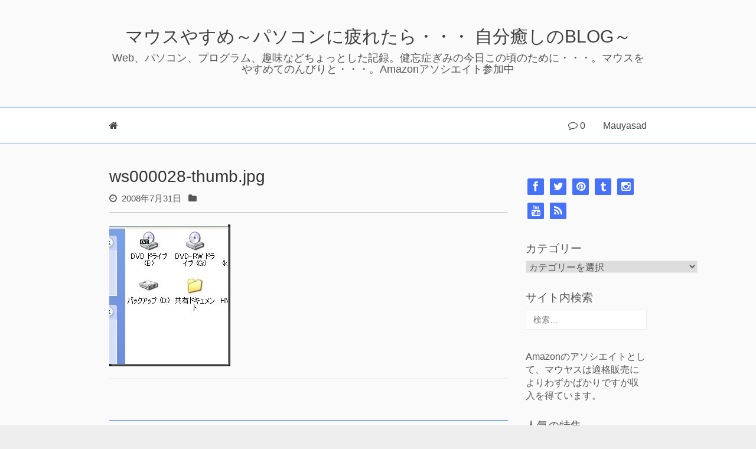

--- FILE ---
content_type: text/html; charset=UTF-8
request_url: https://mauyas.com/ws000028-thumbjpg
body_size: 13199
content:
<!DOCTYPE html>
<html lang="ja">
<head>
<meta http-equiv="Content-Type" content="text/html; charset=UTF-8" />
<meta name="viewport" content="width=device-width, minimum-scale=1.0, maximum-scale=1.0, initial-scale=1.0" />

<title>ws000028-thumb.jpg | マウスやすめ～パソコンに疲れたら・・・ 自分癒しのBLOG～</title>

<link rel="profile" href="http://gmpg.org/xfn/11" />
<link rel="pingback" href="https://mauyas.com/xmlrpc.php" />



  

<meta name='robots' content='max-image-preview:large' />
<link rel='dns-prefetch' href='//fonts.googleapis.com' />
<link rel="alternate" type="application/rss+xml" title="マウスやすめ～パソコンに疲れたら・・・ 自分癒しのBLOG～ &raquo; フィード" href="https://mauyas.com/feed" />
<link rel="alternate" type="application/rss+xml" title="マウスやすめ～パソコンに疲れたら・・・ 自分癒しのBLOG～ &raquo; コメントフィード" href="https://mauyas.com/comments/feed" />
<script type="text/javascript" id="wpp-js" src="https://mauyas.com/wp-content/plugins/wordpress-popular-posts/assets/js/wpp.min.js?ver=7.3.6" data-sampling="1" data-sampling-rate="100" data-api-url="https://mauyas.com/wp-json/wordpress-popular-posts" data-post-id="257" data-token="e70efbdbe6" data-lang="0" data-debug="0"></script>
<link rel="alternate" type="application/rss+xml" title="マウスやすめ～パソコンに疲れたら・・・ 自分癒しのBLOG～ &raquo; ws000028-thumb.jpg のコメントのフィード" href="https://mauyas.com/feed/?attachment_id=257" />
<link rel="alternate" title="oEmbed (JSON)" type="application/json+oembed" href="https://mauyas.com/wp-json/oembed/1.0/embed?url=https%3A%2F%2Fmauyas.com%2Fws000028-thumbjpg" />
<link rel="alternate" title="oEmbed (XML)" type="text/xml+oembed" href="https://mauyas.com/wp-json/oembed/1.0/embed?url=https%3A%2F%2Fmauyas.com%2Fws000028-thumbjpg&#038;format=xml" />
<style id='wp-img-auto-sizes-contain-inline-css' type='text/css'>
img:is([sizes=auto i],[sizes^="auto," i]){contain-intrinsic-size:3000px 1500px}
/*# sourceURL=wp-img-auto-sizes-contain-inline-css */
</style>
<style id='wp-emoji-styles-inline-css' type='text/css'>

	img.wp-smiley, img.emoji {
		display: inline !important;
		border: none !important;
		box-shadow: none !important;
		height: 1em !important;
		width: 1em !important;
		margin: 0 0.07em !important;
		vertical-align: -0.1em !important;
		background: none !important;
		padding: 0 !important;
	}
/*# sourceURL=wp-emoji-styles-inline-css */
</style>
<style id='wp-block-library-inline-css' type='text/css'>
:root{--wp-block-synced-color:#7a00df;--wp-block-synced-color--rgb:122,0,223;--wp-bound-block-color:var(--wp-block-synced-color);--wp-editor-canvas-background:#ddd;--wp-admin-theme-color:#007cba;--wp-admin-theme-color--rgb:0,124,186;--wp-admin-theme-color-darker-10:#006ba1;--wp-admin-theme-color-darker-10--rgb:0,107,160.5;--wp-admin-theme-color-darker-20:#005a87;--wp-admin-theme-color-darker-20--rgb:0,90,135;--wp-admin-border-width-focus:2px}@media (min-resolution:192dpi){:root{--wp-admin-border-width-focus:1.5px}}.wp-element-button{cursor:pointer}:root .has-very-light-gray-background-color{background-color:#eee}:root .has-very-dark-gray-background-color{background-color:#313131}:root .has-very-light-gray-color{color:#eee}:root .has-very-dark-gray-color{color:#313131}:root .has-vivid-green-cyan-to-vivid-cyan-blue-gradient-background{background:linear-gradient(135deg,#00d084,#0693e3)}:root .has-purple-crush-gradient-background{background:linear-gradient(135deg,#34e2e4,#4721fb 50%,#ab1dfe)}:root .has-hazy-dawn-gradient-background{background:linear-gradient(135deg,#faaca8,#dad0ec)}:root .has-subdued-olive-gradient-background{background:linear-gradient(135deg,#fafae1,#67a671)}:root .has-atomic-cream-gradient-background{background:linear-gradient(135deg,#fdd79a,#004a59)}:root .has-nightshade-gradient-background{background:linear-gradient(135deg,#330968,#31cdcf)}:root .has-midnight-gradient-background{background:linear-gradient(135deg,#020381,#2874fc)}:root{--wp--preset--font-size--normal:16px;--wp--preset--font-size--huge:42px}.has-regular-font-size{font-size:1em}.has-larger-font-size{font-size:2.625em}.has-normal-font-size{font-size:var(--wp--preset--font-size--normal)}.has-huge-font-size{font-size:var(--wp--preset--font-size--huge)}.has-text-align-center{text-align:center}.has-text-align-left{text-align:left}.has-text-align-right{text-align:right}.has-fit-text{white-space:nowrap!important}#end-resizable-editor-section{display:none}.aligncenter{clear:both}.items-justified-left{justify-content:flex-start}.items-justified-center{justify-content:center}.items-justified-right{justify-content:flex-end}.items-justified-space-between{justify-content:space-between}.screen-reader-text{border:0;clip-path:inset(50%);height:1px;margin:-1px;overflow:hidden;padding:0;position:absolute;width:1px;word-wrap:normal!important}.screen-reader-text:focus{background-color:#ddd;clip-path:none;color:#444;display:block;font-size:1em;height:auto;left:5px;line-height:normal;padding:15px 23px 14px;text-decoration:none;top:5px;width:auto;z-index:100000}html :where(.has-border-color){border-style:solid}html :where([style*=border-top-color]){border-top-style:solid}html :where([style*=border-right-color]){border-right-style:solid}html :where([style*=border-bottom-color]){border-bottom-style:solid}html :where([style*=border-left-color]){border-left-style:solid}html :where([style*=border-width]){border-style:solid}html :where([style*=border-top-width]){border-top-style:solid}html :where([style*=border-right-width]){border-right-style:solid}html :where([style*=border-bottom-width]){border-bottom-style:solid}html :where([style*=border-left-width]){border-left-style:solid}html :where(img[class*=wp-image-]){height:auto;max-width:100%}:where(figure){margin:0 0 1em}html :where(.is-position-sticky){--wp-admin--admin-bar--position-offset:var(--wp-admin--admin-bar--height,0px)}@media screen and (max-width:600px){html :where(.is-position-sticky){--wp-admin--admin-bar--position-offset:0px}}

/*# sourceURL=wp-block-library-inline-css */
</style><style id='global-styles-inline-css' type='text/css'>
:root{--wp--preset--aspect-ratio--square: 1;--wp--preset--aspect-ratio--4-3: 4/3;--wp--preset--aspect-ratio--3-4: 3/4;--wp--preset--aspect-ratio--3-2: 3/2;--wp--preset--aspect-ratio--2-3: 2/3;--wp--preset--aspect-ratio--16-9: 16/9;--wp--preset--aspect-ratio--9-16: 9/16;--wp--preset--color--black: #000000;--wp--preset--color--cyan-bluish-gray: #abb8c3;--wp--preset--color--white: #ffffff;--wp--preset--color--pale-pink: #f78da7;--wp--preset--color--vivid-red: #cf2e2e;--wp--preset--color--luminous-vivid-orange: #ff6900;--wp--preset--color--luminous-vivid-amber: #fcb900;--wp--preset--color--light-green-cyan: #7bdcb5;--wp--preset--color--vivid-green-cyan: #00d084;--wp--preset--color--pale-cyan-blue: #8ed1fc;--wp--preset--color--vivid-cyan-blue: #0693e3;--wp--preset--color--vivid-purple: #9b51e0;--wp--preset--gradient--vivid-cyan-blue-to-vivid-purple: linear-gradient(135deg,rgb(6,147,227) 0%,rgb(155,81,224) 100%);--wp--preset--gradient--light-green-cyan-to-vivid-green-cyan: linear-gradient(135deg,rgb(122,220,180) 0%,rgb(0,208,130) 100%);--wp--preset--gradient--luminous-vivid-amber-to-luminous-vivid-orange: linear-gradient(135deg,rgb(252,185,0) 0%,rgb(255,105,0) 100%);--wp--preset--gradient--luminous-vivid-orange-to-vivid-red: linear-gradient(135deg,rgb(255,105,0) 0%,rgb(207,46,46) 100%);--wp--preset--gradient--very-light-gray-to-cyan-bluish-gray: linear-gradient(135deg,rgb(238,238,238) 0%,rgb(169,184,195) 100%);--wp--preset--gradient--cool-to-warm-spectrum: linear-gradient(135deg,rgb(74,234,220) 0%,rgb(151,120,209) 20%,rgb(207,42,186) 40%,rgb(238,44,130) 60%,rgb(251,105,98) 80%,rgb(254,248,76) 100%);--wp--preset--gradient--blush-light-purple: linear-gradient(135deg,rgb(255,206,236) 0%,rgb(152,150,240) 100%);--wp--preset--gradient--blush-bordeaux: linear-gradient(135deg,rgb(254,205,165) 0%,rgb(254,45,45) 50%,rgb(107,0,62) 100%);--wp--preset--gradient--luminous-dusk: linear-gradient(135deg,rgb(255,203,112) 0%,rgb(199,81,192) 50%,rgb(65,88,208) 100%);--wp--preset--gradient--pale-ocean: linear-gradient(135deg,rgb(255,245,203) 0%,rgb(182,227,212) 50%,rgb(51,167,181) 100%);--wp--preset--gradient--electric-grass: linear-gradient(135deg,rgb(202,248,128) 0%,rgb(113,206,126) 100%);--wp--preset--gradient--midnight: linear-gradient(135deg,rgb(2,3,129) 0%,rgb(40,116,252) 100%);--wp--preset--font-size--small: 13px;--wp--preset--font-size--medium: 20px;--wp--preset--font-size--large: 36px;--wp--preset--font-size--x-large: 42px;--wp--preset--spacing--20: 0.44rem;--wp--preset--spacing--30: 0.67rem;--wp--preset--spacing--40: 1rem;--wp--preset--spacing--50: 1.5rem;--wp--preset--spacing--60: 2.25rem;--wp--preset--spacing--70: 3.38rem;--wp--preset--spacing--80: 5.06rem;--wp--preset--shadow--natural: 6px 6px 9px rgba(0, 0, 0, 0.2);--wp--preset--shadow--deep: 12px 12px 50px rgba(0, 0, 0, 0.4);--wp--preset--shadow--sharp: 6px 6px 0px rgba(0, 0, 0, 0.2);--wp--preset--shadow--outlined: 6px 6px 0px -3px rgb(255, 255, 255), 6px 6px rgb(0, 0, 0);--wp--preset--shadow--crisp: 6px 6px 0px rgb(0, 0, 0);}:where(.is-layout-flex){gap: 0.5em;}:where(.is-layout-grid){gap: 0.5em;}body .is-layout-flex{display: flex;}.is-layout-flex{flex-wrap: wrap;align-items: center;}.is-layout-flex > :is(*, div){margin: 0;}body .is-layout-grid{display: grid;}.is-layout-grid > :is(*, div){margin: 0;}:where(.wp-block-columns.is-layout-flex){gap: 2em;}:where(.wp-block-columns.is-layout-grid){gap: 2em;}:where(.wp-block-post-template.is-layout-flex){gap: 1.25em;}:where(.wp-block-post-template.is-layout-grid){gap: 1.25em;}.has-black-color{color: var(--wp--preset--color--black) !important;}.has-cyan-bluish-gray-color{color: var(--wp--preset--color--cyan-bluish-gray) !important;}.has-white-color{color: var(--wp--preset--color--white) !important;}.has-pale-pink-color{color: var(--wp--preset--color--pale-pink) !important;}.has-vivid-red-color{color: var(--wp--preset--color--vivid-red) !important;}.has-luminous-vivid-orange-color{color: var(--wp--preset--color--luminous-vivid-orange) !important;}.has-luminous-vivid-amber-color{color: var(--wp--preset--color--luminous-vivid-amber) !important;}.has-light-green-cyan-color{color: var(--wp--preset--color--light-green-cyan) !important;}.has-vivid-green-cyan-color{color: var(--wp--preset--color--vivid-green-cyan) !important;}.has-pale-cyan-blue-color{color: var(--wp--preset--color--pale-cyan-blue) !important;}.has-vivid-cyan-blue-color{color: var(--wp--preset--color--vivid-cyan-blue) !important;}.has-vivid-purple-color{color: var(--wp--preset--color--vivid-purple) !important;}.has-black-background-color{background-color: var(--wp--preset--color--black) !important;}.has-cyan-bluish-gray-background-color{background-color: var(--wp--preset--color--cyan-bluish-gray) !important;}.has-white-background-color{background-color: var(--wp--preset--color--white) !important;}.has-pale-pink-background-color{background-color: var(--wp--preset--color--pale-pink) !important;}.has-vivid-red-background-color{background-color: var(--wp--preset--color--vivid-red) !important;}.has-luminous-vivid-orange-background-color{background-color: var(--wp--preset--color--luminous-vivid-orange) !important;}.has-luminous-vivid-amber-background-color{background-color: var(--wp--preset--color--luminous-vivid-amber) !important;}.has-light-green-cyan-background-color{background-color: var(--wp--preset--color--light-green-cyan) !important;}.has-vivid-green-cyan-background-color{background-color: var(--wp--preset--color--vivid-green-cyan) !important;}.has-pale-cyan-blue-background-color{background-color: var(--wp--preset--color--pale-cyan-blue) !important;}.has-vivid-cyan-blue-background-color{background-color: var(--wp--preset--color--vivid-cyan-blue) !important;}.has-vivid-purple-background-color{background-color: var(--wp--preset--color--vivid-purple) !important;}.has-black-border-color{border-color: var(--wp--preset--color--black) !important;}.has-cyan-bluish-gray-border-color{border-color: var(--wp--preset--color--cyan-bluish-gray) !important;}.has-white-border-color{border-color: var(--wp--preset--color--white) !important;}.has-pale-pink-border-color{border-color: var(--wp--preset--color--pale-pink) !important;}.has-vivid-red-border-color{border-color: var(--wp--preset--color--vivid-red) !important;}.has-luminous-vivid-orange-border-color{border-color: var(--wp--preset--color--luminous-vivid-orange) !important;}.has-luminous-vivid-amber-border-color{border-color: var(--wp--preset--color--luminous-vivid-amber) !important;}.has-light-green-cyan-border-color{border-color: var(--wp--preset--color--light-green-cyan) !important;}.has-vivid-green-cyan-border-color{border-color: var(--wp--preset--color--vivid-green-cyan) !important;}.has-pale-cyan-blue-border-color{border-color: var(--wp--preset--color--pale-cyan-blue) !important;}.has-vivid-cyan-blue-border-color{border-color: var(--wp--preset--color--vivid-cyan-blue) !important;}.has-vivid-purple-border-color{border-color: var(--wp--preset--color--vivid-purple) !important;}.has-vivid-cyan-blue-to-vivid-purple-gradient-background{background: var(--wp--preset--gradient--vivid-cyan-blue-to-vivid-purple) !important;}.has-light-green-cyan-to-vivid-green-cyan-gradient-background{background: var(--wp--preset--gradient--light-green-cyan-to-vivid-green-cyan) !important;}.has-luminous-vivid-amber-to-luminous-vivid-orange-gradient-background{background: var(--wp--preset--gradient--luminous-vivid-amber-to-luminous-vivid-orange) !important;}.has-luminous-vivid-orange-to-vivid-red-gradient-background{background: var(--wp--preset--gradient--luminous-vivid-orange-to-vivid-red) !important;}.has-very-light-gray-to-cyan-bluish-gray-gradient-background{background: var(--wp--preset--gradient--very-light-gray-to-cyan-bluish-gray) !important;}.has-cool-to-warm-spectrum-gradient-background{background: var(--wp--preset--gradient--cool-to-warm-spectrum) !important;}.has-blush-light-purple-gradient-background{background: var(--wp--preset--gradient--blush-light-purple) !important;}.has-blush-bordeaux-gradient-background{background: var(--wp--preset--gradient--blush-bordeaux) !important;}.has-luminous-dusk-gradient-background{background: var(--wp--preset--gradient--luminous-dusk) !important;}.has-pale-ocean-gradient-background{background: var(--wp--preset--gradient--pale-ocean) !important;}.has-electric-grass-gradient-background{background: var(--wp--preset--gradient--electric-grass) !important;}.has-midnight-gradient-background{background: var(--wp--preset--gradient--midnight) !important;}.has-small-font-size{font-size: var(--wp--preset--font-size--small) !important;}.has-medium-font-size{font-size: var(--wp--preset--font-size--medium) !important;}.has-large-font-size{font-size: var(--wp--preset--font-size--large) !important;}.has-x-large-font-size{font-size: var(--wp--preset--font-size--x-large) !important;}
/*# sourceURL=global-styles-inline-css */
</style>

<style id='classic-theme-styles-inline-css' type='text/css'>
/*! This file is auto-generated */
.wp-block-button__link{color:#fff;background-color:#32373c;border-radius:9999px;box-shadow:none;text-decoration:none;padding:calc(.667em + 2px) calc(1.333em + 2px);font-size:1.125em}.wp-block-file__button{background:#32373c;color:#fff;text-decoration:none}
/*# sourceURL=/wp-includes/css/classic-themes.min.css */
</style>
<link rel='stylesheet' id='wordpress-popular-posts-css-css' href='https://mauyas.com/wp-content/plugins/wordpress-popular-posts/assets/css/wpp.css?ver=7.3.6' type='text/css' media='all' />
<link rel='stylesheet' id='g-fonts-css' href='//fonts.googleapis.com/css?family=Roboto%3A400%2C300%7CPT%2BSerif%3A400%2C400italic&#038;subset=latin%2Clatin-ext' type='text/css' media='all' />
<link rel='stylesheet' id='bootstrap-css' href='https://mauyas.com/wp-content/themes/blog01/framework/css/bootstrap.min.css?ver=0.1' type='text/css' media='screen' />
<link rel='stylesheet' id='blog-css' href='https://mauyas.com/wp-content/themes/blog01/framework/css/blog.css?ver=0.1' type='text/css' media='screen' />
<link rel='stylesheet' id='font_awesome_css-css' href='https://mauyas.com/wp-content/themes/blog01/framework/css/font-awesome.min.css?ver=0.1' type='text/css' media='screen' />
<script type="text/javascript" src="https://mauyas.com/wp-includes/js/jquery/jquery.min.js?ver=3.7.1" id="jquery-core-js"></script>
<script type="text/javascript" src="https://mauyas.com/wp-includes/js/jquery/jquery-migrate.min.js?ver=3.4.1" id="jquery-migrate-js"></script>
<script type="text/javascript" src="https://mauyas.com/wp-content/themes/blog01/framework/js/montblanc.js?ver=6.9" id="montblanc_js-js"></script>
<script type="text/javascript" src="https://mauyas.com/wp-content/themes/blog01/framework/js/bootstrap.min.js?ver=6.9" id="bootstrap-js-js"></script>
<link rel="https://api.w.org/" href="https://mauyas.com/wp-json/" /><link rel="alternate" title="JSON" type="application/json" href="https://mauyas.com/wp-json/wp/v2/media/257" /><link rel="EditURI" type="application/rsd+xml" title="RSD" href="https://mauyas.com/xmlrpc.php?rsd" />
<meta name="generator" content="WordPress 6.9" />
<link rel="canonical" href="https://mauyas.com/ws000028-thumbjpg" />
<link rel='shortlink' href='https://mauyas.com/?p=257' />
            <style id="wpp-loading-animation-styles">@-webkit-keyframes bgslide{from{background-position-x:0}to{background-position-x:-200%}}@keyframes bgslide{from{background-position-x:0}to{background-position-x:-200%}}.wpp-widget-block-placeholder,.wpp-shortcode-placeholder{margin:0 auto;width:60px;height:3px;background:#dd3737;background:linear-gradient(90deg,#dd3737 0%,#571313 10%,#dd3737 100%);background-size:200% auto;border-radius:3px;-webkit-animation:bgslide 1s infinite linear;animation:bgslide 1s infinite linear}</style>
                <!--Customizer CSS--> 
    <style type="text/css">
                        .transparency::before{
        background-color: transparent !important;
        }
        .site-title a{
        color: #3d3d3d !important;
        }
        a, a:visited {
        color: #4671fb;
        }
        a:hover, a:active {
        border-color: #4671fb;
        }
        .bypostauthor .media-heading{
        background-color: #4671fb;
        }
        .form-control:focus {
        border-color: #4671fb;
        }
        .btn-primary:hover, .btn-primary:focus, .btn-primary:active, .btn-primary.active, .open .dropdown-toggle.btn-primary {
        background-color: #4671fb;
        border-color: #4671fb;
        }
        .btn-primary{
        background-color: #4671fb;
        border-color: #4671fb;
        }
        .search-field:focus {
        border-color: #4671fb;
        }
        .format-chat .post-content p:nth-child(odd) {
        border-left-color: #4671fb;
        }
        </style>
    
        
      <!--/Customizer CSS-->
      <style type="text/css">.recentcomments a{display:inline !important;padding:0 !important;margin:0 !important;}</style><link rel="icon" href="https://mauyas.com/wp-content/uploads/2014/09/cropped-title2-32x32.png" sizes="32x32" />
<link rel="icon" href="https://mauyas.com/wp-content/uploads/2014/09/cropped-title2-192x192.png" sizes="192x192" />
<link rel="apple-touch-icon" href="https://mauyas.com/wp-content/uploads/2014/09/cropped-title2-180x180.png" />
<meta name="msapplication-TileImage" content="https://mauyas.com/wp-content/uploads/2014/09/cropped-title2-270x270.png" />

<script>
  (function(i,s,o,g,r,a,m){i['GoogleAnalyticsObject']=r;i[r]=i[r]||function(){
  (i[r].q=i[r].q||[]).push(arguments)},i[r].l=1*new Date();a=s.createElement(o),
  m=s.getElementsByTagName(o)[0];a.async=1;a.src=g;m.parentNode.insertBefore(a,m)
  })(window,document,'script','//www.google-analytics.com/analytics.js','ga');

  ga('create', 'UA-372027-6', 'auto');
  ga('send', 'pageview');

</script>

</head>

<body class="attachment wp-singular attachment-template-default single single-attachment postid-257 attachmentid-257 attachment-jpeg wp-theme-blog01">
  <div class="wrap">

      <div class="row">
        <div class="col-sm-12">
          <header class="header-content transparency">
            
<!--                        <div class="header-background-box" style="background-image: url('https://mauyas.com/wp-content/themes/blog01/framework/img/montblanc.png');"></div>
            -->
            <div class="container">
              <div class="row">
                <div class="col-sm-12">
                                      <h1 class="site-title"><a class="#site-title" href="https://mauyas.com">マウスやすめ～パソコンに疲れたら・・・ 自分癒しのBLOG～</a></h1>
                    <h4 class="blog-description">Web、パソコン、プログラム、趣味などちょっとした記録。健忘症ぎみの今日この頃のために・・・。マウスをやすめてのんびりと・・・。Amazonアソシエイト参加中</h4>
                  
<!--					<h3 style="display: inline-block; text-align: left;">
						<i class="fa fa-phone"></i> 011-231-7033 <font size="2">PIVOT</font><br /><i class="fa fa-phone"></i> 011-688-8864 <font size="2">マルヤマクラス</font><br /><i class="fa fa-phone"></i> 0166-56-0711 <font size="2">旭川フィール</font>
					</h3>-->
<!-- Social Links Section -->
<!--<div class="social_icon">
	<ul class="clearfix">
		<li class="pinterest-icon"><a target="_blank" href="http://s-bbd.com/"><span class="fa fa-shopping-cart" title="Net Shop (matiere naturelle)"></span></a></li>
		<li class="fb-icon"><a target="_blank" href="https://www.facebook.com/matierenaturelle"><span class="fa fa-facebook" title="Facebook"></span></a></li>
		<li class="tw-icon"><a target="_blank" href="https://twitter.com/matieretubuyak"><span class="fa fa-twitter" title="Twitter"></span></a></li>
		<li class="youtube-icon"><a target="_blank" href="https://instagram.com/matierenaturelle/"><span class="fa fa-instagram" title="instagram"></span></a></li>
		<li class="rss-icon"><a target="_blank" href="https://mauyas.com/feed"><span class="fa fa-rss" title="matiere naturelle plus の SHOP BLOG RSS"></span></a></li>
		<li class="gplus-icon">
							<a href="https://goo.gl/maps/khchi" target="_blank">
							<span class="fa fa fa-map-marker" title="GoogleMaps"></span></a>
		</li>
	</ul>
</div>-->
<!-- Social Links Section -->
							
							
                </div>
              </div>
            </div>

          </header>
        </div>
      </div>

      <!-- <div class="header">
        <div class="header-table">
                <div class='site-logo'>
          <h1 class="site-title"><a class="#site-title" href="https://mauyas.com">マウスやすめ～パソコンに疲れたら・・・ 自分癒しのBLOG～</a></h1>
          <h4 class="site-description">- Web、パソコン、プログラム、趣味などちょっとした記録。健忘症ぎみの今日この頃のために・・・。マウスをやすめてのんびりと・・・。Amazonアソシエイト参加中 -</h4>
        </div>
                  </div>
      </div> -->


  <nav class="navbar navbar-default" role="navigation">
    <div class="container">
            <div id="bs-example-navbar-collapse-2" class="collapse navbar-collapse">
        <ul id="menu-menu-1" class="nav navbar-nav">
         <li class="menu-item menu-item-type-post_type menu-item-object-page">
          <a href="https://mauyas.com"><i class="fa fa-home"></i></a>
        </li>
                      </ul>
      <ul id="menu-menu-1" class="nav navbar-nav pull-right">
        <li class="menu-item menu-item-type-post_type menu-item-object-page"><a href="#com_container" data-placement="bottom" rel="tooltip" title="Show Comments"><i class="fa fa-comment-o"></i> 0</a></li>        <li class="menu-item menu-item-type-post_type menu-item-object-page"><a href="https://mauyas.com/archives/author/mauyasad" data-placement="bottom" rel="tooltip" title="Author's profile">Mauyasad</a></li>      </ul>
    </div>
  </div>
</nav>
<nav class="navbar navbar-default mobile-menu" role="navigation">
  <div class="container">
    <!-- Brand and toggle get grouped for better mobile display -->
    <div class="mobile-search">
      <form role="search" method="get" class="search-form" action="https://mauyas.com/">
				<label>
					<span class="screen-reader-text">検索:</span>
					<input type="search" class="search-field" placeholder="検索&hellip;" value="" name="s" />
				</label>
				<input type="submit" class="search-submit" value="検索" />
			</form>    </div>
    <div class="mobile-toggle navbar-header">
      <button type="button" class="navbar-toggle" data-toggle="collapse" data-target="#bs-example-navbar-collapse-2">
        <span class="sr-only">Toggle navigation</span>
        <span class="icon-bar"></span>
        <span class="icon-bar"></span>
        <span class="icon-bar"></span>
      </button>
    </div>
  </div>
</nav>
<div class="container">

	<div class="row">

		<main class="col-md-9 col-sm-8 blog-main" style="float:left">

				<article class="post-257 attachment type-attachment status-inherit hentry">
		<header>
			<h2 class="blog-post-title"><a href="https://mauyas.com/ws000028-thumbjpg">ws000028-thumb.jpg</a></h2>
			<p class="post-meta">
			<i class="fa fa-clock-o">&nbsp;</i>&nbsp;<a href="https://mauyas.com/archives/date/2008/07/31" title="ws000028-thumb.jpg">2008年7月31日</a>&nbsp;&nbsp;
			<i class="fa fa-folder">&nbsp;</i>&nbsp;&nbsp;
					</p>

			<!---->
	</header>
	<div class="post-content">
		<p class="attachment"><a href='https://mauyas.com/wp-content/uploads/2008/07/ws000028-thumb1.jpg'><img decoding="async" width="205" height="240" src="https://mauyas.com/wp-content/uploads/2008/07/ws000028-thumb1.jpg" class="attachment-medium size-medium" alt="" /></a></p>
			<hr />
<!-- amazon -->
<!-- amazon -->


	










	</div>
	<!--<p class="post-tags"></p>-->
	</article>

			<div id="com_container" class="comment-container">
				

        	<div id="respond" class="comment-respond">
		<h3 id="reply-title" class="comment-reply-title">コメントを残す <small><a rel="nofollow" id="cancel-comment-reply-link" href="/ws000028-thumbjpg#respond" style="display:none;">コメントをキャンセル</a></small></h3><form action="https://mauyas.com/wp-comments-post.php" method="post" id="commentform" class="comment-form"><div class="form-group"><textarea name="comment" id="comment" class="form-control" rows="5" placeholder="Comment" required></textarea></div><div class="row"><div class="col-sm-4"><div class="form-group"><input type="text" class="form-control" name="author" id="author" value="" size="22" placeholder="Name"></div></div>
<div class="col-sm-4"><div class="form-group"><input type="email" class="form-control" name="email" id="email" value="" size="22" placeholder="Email (will not be published)"></div></div>
<div class="col-sm-4"><div class="form-group"><input type="url" class="form-control" name="url" id="url" value="" size="22" placeholder="Website"></div></div></div>
<p class="comment-form-cookies-consent"><input id="wp-comment-cookies-consent" name="wp-comment-cookies-consent" type="checkbox" value="yes" /> <label for="wp-comment-cookies-consent">次回のコメントで使用するためブラウザーに自分の名前、メールアドレス、サイトを保存する。</label></p>
<p class="form-submit"><input name="submit" type="submit" id="submit" class="submit" value="Submit Comment" /> <input type='hidden' name='comment_post_ID' value='257' id='comment_post_ID' />
<input type='hidden' name='comment_parent' id='comment_parent' value='0' />
</p><p style="display: none;"><input type="hidden" id="akismet_comment_nonce" name="akismet_comment_nonce" value="6eb026d46b" /></p><p style="display: none !important;" class="akismet-fields-container" data-prefix="ak_"><label>&#916;<textarea name="ak_hp_textarea" cols="45" rows="8" maxlength="100"></textarea></label><input type="hidden" id="ak_js_1" name="ak_js" value="121"/><script>document.getElementById( "ak_js_1" ).setAttribute( "value", ( new Date() ).getTime() );</script></p></form>	</div><!-- #respond -->
	    <input type='hidden' name='comment_post_ID' value='257' id='comment_post_ID' />
<input type='hidden' name='comment_parent' id='comment_parent' value='0' />
  			</div>

		</main> <!-- blog-main -->

		<aside class="col-md-3 col-sm-4 col-xs-12 sidebar" style="float:right">
				<aside id="custom_html-2" class="widget_text widget widget_custom_html"><div class="textwidget custom-html-widget"><div class="social_icon">
<ul class="clearfix">

<li class="fb-icon">
<a target="_blank" href="https://www.facebook.com/k.cat99"><span class="fa fa-facebook" title="Facebook"></span></a>
</li>

<li class="tw-icon">
<a target="_blank" href="https://twitter.com/cat99"><span class="fa fa-twitter" title="Twitter"></span></a>
</li>

<!--<li class="gplus-icon">
<a target="_blank" href="<?php if(osare_lite_get_option($osare_lite_shortname.'_gplus_link')){ echo esc_url(osare_lite_get_option($osare_lite_shortname.'_gplus_link','osare-lite')); } else { echo '#';} ?>"><span class="fa fa-google-plus" title="Google Plus"></span></a>
</li>-->

<li class="pinterest-icon">
<a target="_blank" href="//www.pinterest.com/cat99jp/"><span class="fa fa-pinterest" title="Pinterest"></span></a>
</li>

<li class="tumblr-icon">
<a target="_blank" href="//k-cat99.tumblr.com/"><span class="fa fa-tumblr" title="tumblr"></span></a>
</li>

<li class="rss-icon">
<a target="_blank"  href="https://www.instagram.com/kaicat99/"><span class="fa fa-instagram" title="instagram"></span></a>
</li>

<!--<li class="foursquare-icon">
<a target="_blank" href="<?php if(osare_lite_get_option($osare_lite_shortname.'_foursquare_link')){ echo esc_url(osare_lite_get_option($osare_lite_shortname.'_foursquare_link','osare-lite')); } else { echo '#';} ?>"><span class="fa fa-foursquare" title="Foursquare"></i></span></a>
</li>-->

<li class="youtube-icon">
<a target="_blank" href="https://www.youtube.com/user/green99cat99"><span class="fa fa-youtube" title="Youtube"></span>
</a>
</li>

<li class="rss-icon">
<a target="_blank" href="//mauyas.com/feed"><span class="fa fa-rss" title="マウスやすめ RSS"></span></a>
</li>

</ul>
</div>
<!-- Social Links Section --></div></aside><aside id="categories-2" class="widget widget_categories"><h1 class="widget-title">カテゴリー</h1><form action="https://mauyas.com" method="get"><label class="screen-reader-text" for="cat">カテゴリー</label><select  name='cat' id='cat' class='postform'>
	<option value='-1'>カテゴリーを選択</option>
	<option class="level-0" value="2">iPhone &amp; iPad &amp; Mac&nbsp;&nbsp;(11)</option>
	<option class="level-0" value="4">Web制作関連&nbsp;&nbsp;(109)</option>
	<option class="level-1" value="23">&nbsp;&nbsp;&nbsp;css&nbsp;&nbsp;(1)</option>
	<option class="level-1" value="24">&nbsp;&nbsp;&nbsp;FireFox&nbsp;&nbsp;(4)</option>
	<option class="level-1" value="26">&nbsp;&nbsp;&nbsp;jQuery&nbsp;&nbsp;(1)</option>
	<option class="level-1" value="29">&nbsp;&nbsp;&nbsp;PHP&nbsp;&nbsp;(1)</option>
	<option class="level-1" value="30">&nbsp;&nbsp;&nbsp;Seesaa&nbsp;&nbsp;(16)</option>
	<option class="level-1" value="31">&nbsp;&nbsp;&nbsp;SEO&nbsp;&nbsp;(15)</option>
	<option class="level-1" value="6">&nbsp;&nbsp;&nbsp;wordpress&nbsp;&nbsp;(49)</option>
	<option class="level-2" value="15">&nbsp;&nbsp;&nbsp;&nbsp;&nbsp;&nbsp;プラグイン&nbsp;&nbsp;(35)</option>
	<option class="level-1" value="19">&nbsp;&nbsp;&nbsp;制作ツール&nbsp;&nbsp;(5)</option>
	<option class="level-1" value="21">&nbsp;&nbsp;&nbsp;環境&nbsp;&nbsp;(9)</option>
	<option class="level-0" value="5">Web関連&nbsp;&nbsp;(52)</option>
	<option class="level-1" value="34">&nbsp;&nbsp;&nbsp;Webアプリケーション&nbsp;&nbsp;(4)</option>
	<option class="level-1" value="35">&nbsp;&nbsp;&nbsp;Webサイト&nbsp;&nbsp;(12)</option>
	<option class="level-1" value="36">&nbsp;&nbsp;&nbsp;Web広告・企画&nbsp;&nbsp;(9)</option>
	<option class="level-1" value="9">&nbsp;&nbsp;&nbsp;クラウド&nbsp;&nbsp;(1)</option>
	<option class="level-1" value="10">&nbsp;&nbsp;&nbsp;サービス&nbsp;&nbsp;(3)</option>
	<option class="level-1" value="11">&nbsp;&nbsp;&nbsp;ツール&nbsp;&nbsp;(9)</option>
	<option class="level-0" value="12">デザイン関連&nbsp;&nbsp;(14)</option>
	<option class="level-1" value="38">&nbsp;&nbsp;&nbsp;イラスト&nbsp;&nbsp;(8)</option>
	<option class="level-0" value="13">パソコン関連&nbsp;&nbsp;(222)</option>
	<option class="level-1" value="27">&nbsp;&nbsp;&nbsp;Linux&nbsp;&nbsp;(10)</option>
	<option class="level-1" value="37">&nbsp;&nbsp;&nbsp;Windows&nbsp;&nbsp;(52)</option>
	<option class="level-1" value="40">&nbsp;&nbsp;&nbsp;ソフトウェア&nbsp;&nbsp;(54)</option>
	<option class="level-2" value="49">&nbsp;&nbsp;&nbsp;&nbsp;&nbsp;&nbsp;GIMP&nbsp;&nbsp;(26)</option>
	<option class="level-1" value="44">&nbsp;&nbsp;&nbsp;パソコン&nbsp;&nbsp;(15)</option>
	<option class="level-1" value="45">&nbsp;&nbsp;&nbsp;パソコントラブル&nbsp;&nbsp;(68)</option>
	<option class="level-1" value="46">&nbsp;&nbsp;&nbsp;パソコン設定&nbsp;&nbsp;(10)</option>
	<option class="level-1" value="18">&nbsp;&nbsp;&nbsp;便利＆スグレモノパーツ&nbsp;&nbsp;(9)</option>
	<option class="level-0" value="14">ブログロール&nbsp;&nbsp;(14)</option>
	<option class="level-0" value="16">マウスやすめ日記&nbsp;&nbsp;(350)</option>
	<option class="level-1" value="41">&nbsp;&nbsp;&nbsp;ドローン&nbsp;&nbsp;(4)</option>
	<option class="level-1" value="42">&nbsp;&nbsp;&nbsp;バイク&nbsp;&nbsp;(3)</option>
	<option class="level-1" value="47">&nbsp;&nbsp;&nbsp;ペット&nbsp;&nbsp;(53)</option>
	<option class="level-2" value="48">&nbsp;&nbsp;&nbsp;&nbsp;&nbsp;&nbsp;マイクロバブル&nbsp;&nbsp;(6)</option>
	<option class="level-1" value="22">&nbsp;&nbsp;&nbsp;車&nbsp;&nbsp;(93)</option>
	<option class="level-0" value="7">やってみました！&nbsp;&nbsp;(41)</option>
	<option class="level-0" value="17">今日のサカサつらら　－氷柱ー&nbsp;&nbsp;(155)</option>
	<option class="level-0" value="20">未分類&nbsp;&nbsp;(2)</option>
</select>
</form><script type="text/javascript">
/* <![CDATA[ */

( ( dropdownId ) => {
	const dropdown = document.getElementById( dropdownId );
	function onSelectChange() {
		setTimeout( () => {
			if ( 'escape' === dropdown.dataset.lastkey ) {
				return;
			}
			if ( dropdown.value && parseInt( dropdown.value ) > 0 && dropdown instanceof HTMLSelectElement ) {
				dropdown.parentElement.submit();
			}
		}, 250 );
	}
	function onKeyUp( event ) {
		if ( 'Escape' === event.key ) {
			dropdown.dataset.lastkey = 'escape';
		} else {
			delete dropdown.dataset.lastkey;
		}
	}
	function onClick() {
		delete dropdown.dataset.lastkey;
	}
	dropdown.addEventListener( 'keyup', onKeyUp );
	dropdown.addEventListener( 'click', onClick );
	dropdown.addEventListener( 'change', onSelectChange );
})( "cat" );

//# sourceURL=WP_Widget_Categories%3A%3Awidget
/* ]]> */
</script>
</aside><aside id="search-2" class="widget widget_search"><h1 class="widget-title">サイト内検索</h1><form role="search" method="get" class="search-form" action="https://mauyas.com/">
				<label>
					<span class="screen-reader-text">検索:</span>
					<input type="search" class="search-field" placeholder="検索&hellip;" value="" name="s" />
				</label>
				<input type="submit" class="search-submit" value="検索" />
			</form></aside><aside id="custom_html-7" class="widget_text widget widget_custom_html"><div class="textwidget custom-html-widget">Amazonのアソシエイトとして、マウヤスは適格販売によりわずかばかりですが収入を得ています。</div></aside><aside id="custom_html-3" class="widget_text widget widget_custom_html"><h1 class="widget-title">人気の特集</h1><div class="textwidget custom-html-widget"><p><a href="//mauyas.com/archives/category/dialy/pet/micro_-bubble" title="マイクロバブル">
<img src="//mauyas.com/wp-content/uploads/2014/10/microbubble.jpg" alt="マイクロバブル" />
</a></p>

<p>
<a href="//mauyas.com/archives/category/turara" title="今日のサカサつらら">
<img src="//mauyas.com/wp-content/uploads/2014/10/sakasaturara.jpg" alt="今日のサカサつらら" />
</a></p>

<p><a href="//mauyas.com/archives/category/pc-relation/software/gimp" title="GIMP">
<img src="//mauyas.com/wp-content/uploads/2014/10/gimp.jpg" alt="GIMP" />
</a></p></div></aside>
		<aside id="recent-posts-2" class="widget widget_recent_entries">
		<h1 class="widget-title">最近の投稿</h1>
		<ul>
											<li>
					<a href="https://mauyas.com/archives/8838">故障で設定温度になっても止まらないエアコンを修理してみた</a>
									</li>
											<li>
					<a href="https://mauyas.com/archives/8642">エアコンプレッサーから空気漏れ、穴をふさいでみた</a>
									</li>
											<li>
					<a href="https://mauyas.com/archives/8491">NCP81 シエンタのドアハンドル交換</a>
									</li>
											<li>
					<a href="https://mauyas.com/archives/8485">夏に欠かせない『ハッカ油スプレー』</a>
									</li>
											<li>
					<a href="https://mauyas.com/archives/8468">Vostro3500 のディスプレイを交換してみた</a>
									</li>
					</ul>

		</aside><aside id="recent-comments-2" class="widget widget_recent_comments"><h1 class="widget-title">最近のコメント</h1><ul id="recentcomments"><li class="recentcomments"><a href="https://mauyas.com/archives/5488#comment-2125">アルファードにかっこよくレーダーを取り付けてみた</a> に <span class="comment-author-link"><a href="https://mauyas.com/archives/5710" class="url" rel="ugc">アルファードでiPhone5のミュージックを聞けるようにしてみる （その3） | マウスやすめ～パソコンに疲れたら・・・ 自分癒しのBLOG～</a></span> より</li><li class="recentcomments"><a href="https://mauyas.com/archives/8169#comment-2123">NCP81 シエンタ　静音化に挑戦（その5）</a> に <span class="comment-author-link"><a href="https://mauyas.com/archives/8182" class="url" rel="ugc">NCP81 シエンタ　静音化に挑戦（その6） | マウスやすめ～パソコンに疲れたら・・・ 自分癒しのBLOG～</a></span> より</li><li class="recentcomments"><a href="https://mauyas.com/archives/8182#comment-2122">NCP81 シエンタ　静音化に挑戦（その6）</a> に <span class="comment-author-link"><a href="https://mauyas.com/archives/8194" class="url" rel="ugc">NCP81 シエンタ　静音化に挑戦（おまけ） | マウスやすめ～パソコンに疲れたら・・・ 自分癒しのBLOG～</a></span> より</li><li class="recentcomments"><a href="https://mauyas.com/archives/8113#comment-2121">NCP81 シエンタ　静音化に挑戦（その１）</a> に <span class="comment-author-link"><a href="https://mauyas.com/archives/8198" class="url" rel="ugc">NCP81 シエンタ にオーバーヘッドのグラスケースを付けてみた | マウスやすめ～パソコンに疲れたら・・・ 自分癒しのBLOG～</a></span> より</li><li class="recentcomments"><a href="https://mauyas.com/archives/8238#comment-2120">NCP81 シエンタ の色あせたカウルトップを塗装してみた</a> に <span class="comment-author-link"><a href="https://mauyas.com/archives/8249" class="url" rel="ugc">NCP81 シエンタ の静音化（おまけ） | マウスやすめ～パソコンに疲れたら・・・ 自分癒しのBLOG～</a></span> より</li></ul></aside><aside id="custom_html-4" class="widget_text widget widget_custom_html"><h1 class="widget-title">サイトスポンサー</h1><div class="textwidget custom-html-widget"><p>
<a href="https://px.a8.net/svt/ejp?a8mat=1BVP95+7U7HIQ+CO4+64C3L" rel="nofollow">
<img border="0" width="234" height="60" alt="" src="https://www22.a8.net/svt/bgt?aid=080421017474&wid=001&eno=01&mid=s00000001642001028000&mc=1"></a>
<img border="0" width="1" height="1" src="https://www13.a8.net/0.gif?a8mat=1BVP95+7U7HIQ+CO4+64C3L" alt="">
</p>
<p>
<a href="https://px.a8.net/svt/ejp?a8mat=1BVDWF+AC3XV6+348+1C6LZL" target="_blank">
<img border="0" width="234" height="60" alt="" src="//www28.a8.net/svt/bgt?aid=080406303625&wid=001&eno=01&mid=s00000000404008093000&mc=1"></a>
<img border="0" width="1" height="1" src="//www16.a8.net/0.gif?a8mat=1BVDWF+AC3XV6+348+1C6LZL" alt="">
</p>
<p>
<a href="https://px.a8.net/svt/ejp?a8mat=1BVD49+ATYY0I+348+IDV5T" target="_blank">
<img border="0" width="234" height="60" alt="" src="//www21.a8.net/svt/bgt?aid=080405289655&wid=001&eno=01&mid=s00000000404003088000&mc=1"></a>
<img border="0" width="1" height="1" src="//www18.a8.net/0.gif?a8mat=1BVD49+ATYY0I+348+IDV5T" alt="">
</p>
<p>
<a href="https://px.a8.net/svt/ejp?a8mat=2TOXNG+8UIXF6+3JTE+5ZMCH" target="_blank" rel="nofollow">
<img border="0" width="234" height="60" alt="" src="https://www27.a8.net/svt/bgt?aid=170804572535&wid=001&eno=01&mid=s00000016565001006000&mc=1"></a>
<img border="0" width="1" height="1" src="https://www16.a8.net/0.gif?a8mat=2TOXNG+8UIXF6+3JTE+5ZMCH" alt="">
</p>
<p>
<a href="https://px.a8.net/svt/ejp?a8mat=35Q3RY+C1FL6A+D8Y+BXIYP" rel="nofollow">
<img border="0" width="234" height="60" alt="" src="https://www24.a8.net/svt/bgt?aid=191014558728&wid=001&eno=01&mid=s00000001717002004000&mc=1"></a>
<img border="0" width="1" height="1" src="https://www10.a8.net/0.gif?a8mat=35Q3RY+C1FL6A+D8Y+BXIYP" alt="">
</p></div></aside><aside id="custom_html-5" class="widget_text widget widget_custom_html"><h1 class="widget-title">PR</h1><div class="textwidget custom-html-widget"><!-- Rakuten Widget FROM HERE --><script type="text/javascript">rakuten_design="slide";rakuten_affiliateId="0a0d5f03.8b224440.0aa62239.20e2a4c9";rakuten_items="ctsmatch";rakuten_genreId=0;rakuten_size="250x250";rakuten_target="_blank";rakuten_theme="gray";rakuten_border="off";rakuten_auto_mode="on";rakuten_genre_title="off";rakuten_recommend="on";</script>

<script type="text/javascript" src="https://xml.affiliate.rakuten.co.jp/widget/js/rakuten_widget.js"></script><!-- Rakuten Widget TO HERE --><a href="//px.a8.net/svt/ejp?a8mat=2NONL9+2WSB8Y+3GRY+63OY9" target="_blank">
<img border="0" width="250" height="250" alt="" src="//www22.a8.net/svt/bgt?aid=160713837176&wid=001&eno=01&mid=s00000016171001025000&mc=1"></a>
<img border="0" width="1" height="1" src="//www11.a8.net/0.gif?a8mat=2NONL9+2WSB8Y+3GRY+63OY9" alt="">
</div></aside><aside id="custom_html-6" class="widget_text widget widget_custom_html"><h1 class="widget-title">PR</h1><div class="textwidget custom-html-widget"><p>
<a href="//adf.shinobi.jp/r/ef5cb17e433843a13e376ead212cc51f"><img src= "//v2st.shinobi.jp/admax/friends/banner/admax/friends_manga_120120.png"></a>
</p>
<p>
<a target='new' href="//click.linksynergy.com/fs-bin/click?id=BebfqSwc2zM&offerid=39250.10000947&type=4&subid=0"><img alt="デル株式会社" border="0" src="//i.dell.com/images/jp/banners/banners_l/dell_300x250_3.gif"></a><img border="0" width="1" height="1" src="https://ad.linksynergy.com/fs-bin/show?id=BebfqSwc2zM&bids=39250.10000947&type=4&subid=0">
</p>
<p>
<a href="https://px.a8.net/svt/ejp?a8mat=1BVP95+7U7HIQ+CO4+6JJXT" rel="nofollow">
<img border="0" width="250" height="250" alt="" src="https://www28.a8.net/svt/bgt?aid=080421017474&wid=001&eno=01&mid=s00000001642001099000&mc=1"></a>
<img border="0" width="1" height="1" src="https://www12.a8.net/0.gif?a8mat=1BVP95+7U7HIQ+CO4+6JJXT" alt=""></p>
</div></aside>		</aside><!-- /.blog-sidebar -->
	</div> <!-- row -->
</div> <!-- container -->

<div class="footer-top">
	<div class="container">
		<div class="col-sm-4 ft-left-col">
			<div class="widget widget_meta"><h3 class="widget-title">メタ情報</h3>
		<ul>
						<li><a href="https://mauyas.com/wp-login.php">ログイン</a></li>
			<li><a href="https://mauyas.com/feed">投稿フィード</a></li>
			<li><a href="https://mauyas.com/comments/feed">コメントフィード</a></li>

			<li><a href="https://ja.wordpress.org/">WordPress.org</a></li>
		</ul>

		</div>		</div>
		<div class="col-sm-4 ft-middle-col">
			
		<div class="widget widget_recent_entries">
		<h3 class="widget-title">最近の投稿</h3>
		<ul>
											<li>
					<a href="https://mauyas.com/archives/8838">故障で設定温度になっても止まらないエアコンを修理してみた</a>
									</li>
											<li>
					<a href="https://mauyas.com/archives/8642">エアコンプレッサーから空気漏れ、穴をふさいでみた</a>
									</li>
											<li>
					<a href="https://mauyas.com/archives/8491">NCP81 シエンタのドアハンドル交換</a>
									</li>
											<li>
					<a href="https://mauyas.com/archives/8485">夏に欠かせない『ハッカ油スプレー』</a>
									</li>
											<li>
					<a href="https://mauyas.com/archives/8468">Vostro3500 のディスプレイを交換してみた</a>
									</li>
					</ul>

		</div>		</div>
		<div class="col-sm-4 ft-right-col">
			<div class="widget widget_recent_comments"><h3 class="widget-title">最近のコメント</h3><ul id="recentcomments--1"><li class="recentcomments"><a href="https://mauyas.com/archives/5488#comment-2125">アルファードにかっこよくレーダーを取り付けてみた</a> に <span class="comment-author-link"><a href="https://mauyas.com/archives/5710" class="url" rel="ugc">アルファードでiPhone5のミュージックを聞けるようにしてみる （その3） | マウスやすめ～パソコンに疲れたら・・・ 自分癒しのBLOG～</a></span> より</li><li class="recentcomments"><a href="https://mauyas.com/archives/8169#comment-2123">NCP81 シエンタ　静音化に挑戦（その5）</a> に <span class="comment-author-link"><a href="https://mauyas.com/archives/8182" class="url" rel="ugc">NCP81 シエンタ　静音化に挑戦（その6） | マウスやすめ～パソコンに疲れたら・・・ 自分癒しのBLOG～</a></span> より</li><li class="recentcomments"><a href="https://mauyas.com/archives/8182#comment-2122">NCP81 シエンタ　静音化に挑戦（その6）</a> に <span class="comment-author-link"><a href="https://mauyas.com/archives/8194" class="url" rel="ugc">NCP81 シエンタ　静音化に挑戦（おまけ） | マウスやすめ～パソコンに疲れたら・・・ 自分癒しのBLOG～</a></span> より</li><li class="recentcomments"><a href="https://mauyas.com/archives/8113#comment-2121">NCP81 シエンタ　静音化に挑戦（その１）</a> に <span class="comment-author-link"><a href="https://mauyas.com/archives/8198" class="url" rel="ugc">NCP81 シエンタ にオーバーヘッドのグラスケースを付けてみた | マウスやすめ～パソコンに疲れたら・・・ 自分癒しのBLOG～</a></span> より</li><li class="recentcomments"><a href="https://mauyas.com/archives/8238#comment-2120">NCP81 シエンタ の色あせたカウルトップを塗装してみた</a> に <span class="comment-author-link"><a href="https://mauyas.com/archives/8249" class="url" rel="ugc">NCP81 シエンタ の静音化（おまけ） | マウスやすめ～パソコンに疲れたら・・・ 自分癒しのBLOG～</a></span> より</li></ul></div>		</div>
	</div>
</div>
<div class="footer">
	<div class="container">
		<p class="copyright">&copy; 2026 - <a href="https://mauyas.com">mauyas.com</a></p>
<!--		<p><a href="#"><i class="fa fa-angle-up"></i> Back to top<a></p>-->
	</div>
</div>
</div> <!-- wrap -->
<script type="speculationrules">
{"prefetch":[{"source":"document","where":{"and":[{"href_matches":"/*"},{"not":{"href_matches":["/wp-*.php","/wp-admin/*","/wp-content/uploads/*","/wp-content/*","/wp-content/plugins/*","/wp-content/themes/blog01/*","/*\\?(.+)"]}},{"not":{"selector_matches":"a[rel~=\"nofollow\"]"}},{"not":{"selector_matches":".no-prefetch, .no-prefetch a"}}]},"eagerness":"conservative"}]}
</script>
<script type="text/javascript" id="wpfront-scroll-top-js-extra">
/* <![CDATA[ */
var wpfront_scroll_top_data = {"data":{"css":"#wpfront-scroll-top-container{position:fixed;cursor:pointer;z-index:9999;border:none;outline:none;background-color:rgba(0,0,0,0);box-shadow:none;outline-style:none;text-decoration:none;opacity:0;display:none;align-items:center;justify-content:center;margin:0;padding:0}#wpfront-scroll-top-container.show{display:flex;opacity:1}#wpfront-scroll-top-container .sr-only{position:absolute;width:1px;height:1px;padding:0;margin:-1px;overflow:hidden;clip:rect(0,0,0,0);white-space:nowrap;border:0}#wpfront-scroll-top-container .text-holder{padding:3px 10px;-webkit-border-radius:3px;border-radius:3px;-webkit-box-shadow:4px 4px 5px 0px rgba(50,50,50,.5);-moz-box-shadow:4px 4px 5px 0px rgba(50,50,50,.5);box-shadow:4px 4px 5px 0px rgba(50,50,50,.5)}#wpfront-scroll-top-container{right:20px;bottom:20px;}#wpfront-scroll-top-container img{width:40px;height:40px;}#wpfront-scroll-top-container .text-holder{color:#ffffff;background-color:#000000;width:40px;height:40px;line-height:40px;}#wpfront-scroll-top-container .text-holder:hover{background-color:#000000;}#wpfront-scroll-top-container i{color:#000000;}","html":"\u003Cbutton id=\"wpfront-scroll-top-container\" aria-label=\"\" title=\"\" \u003E\u003Cimg src=\"https://mauyas.com/wp-content/plugins/wpfront-scroll-top/includes/assets/icons/36.png\" alt=\"\" title=\"\"\u003E\u003C/button\u003E","data":{"hide_iframe":false,"button_fade_duration":200,"auto_hide":false,"auto_hide_after":2,"scroll_offset":100,"button_opacity":0.8000000000000000444089209850062616169452667236328125,"button_action":"top","button_action_element_selector":"","button_action_container_selector":"html, body","button_action_element_offset":0,"scroll_duration":400}}};
//# sourceURL=wpfront-scroll-top-js-extra
/* ]]> */
</script>
<script type="text/javascript" src="https://mauyas.com/wp-content/plugins/wpfront-scroll-top/includes/assets/wpfront-scroll-top.min.js?ver=3.0.1.09211" id="wpfront-scroll-top-js"></script>
<script type="text/javascript" src="https://mauyas.com/wp-includes/js/comment-reply.min.js?ver=6.9" id="comment-reply-js" async="async" data-wp-strategy="async" fetchpriority="low"></script>
<script defer type="text/javascript" src="https://mauyas.com/wp-content/plugins/akismet/_inc/akismet-frontend.js?ver=1766386924" id="akismet-frontend-js"></script>
<script id="wp-emoji-settings" type="application/json">
{"baseUrl":"https://s.w.org/images/core/emoji/17.0.2/72x72/","ext":".png","svgUrl":"https://s.w.org/images/core/emoji/17.0.2/svg/","svgExt":".svg","source":{"concatemoji":"https://mauyas.com/wp-includes/js/wp-emoji-release.min.js?ver=6.9"}}
</script>
<script type="module">
/* <![CDATA[ */
/*! This file is auto-generated */
const a=JSON.parse(document.getElementById("wp-emoji-settings").textContent),o=(window._wpemojiSettings=a,"wpEmojiSettingsSupports"),s=["flag","emoji"];function i(e){try{var t={supportTests:e,timestamp:(new Date).valueOf()};sessionStorage.setItem(o,JSON.stringify(t))}catch(e){}}function c(e,t,n){e.clearRect(0,0,e.canvas.width,e.canvas.height),e.fillText(t,0,0);t=new Uint32Array(e.getImageData(0,0,e.canvas.width,e.canvas.height).data);e.clearRect(0,0,e.canvas.width,e.canvas.height),e.fillText(n,0,0);const a=new Uint32Array(e.getImageData(0,0,e.canvas.width,e.canvas.height).data);return t.every((e,t)=>e===a[t])}function p(e,t){e.clearRect(0,0,e.canvas.width,e.canvas.height),e.fillText(t,0,0);var n=e.getImageData(16,16,1,1);for(let e=0;e<n.data.length;e++)if(0!==n.data[e])return!1;return!0}function u(e,t,n,a){switch(t){case"flag":return n(e,"\ud83c\udff3\ufe0f\u200d\u26a7\ufe0f","\ud83c\udff3\ufe0f\u200b\u26a7\ufe0f")?!1:!n(e,"\ud83c\udde8\ud83c\uddf6","\ud83c\udde8\u200b\ud83c\uddf6")&&!n(e,"\ud83c\udff4\udb40\udc67\udb40\udc62\udb40\udc65\udb40\udc6e\udb40\udc67\udb40\udc7f","\ud83c\udff4\u200b\udb40\udc67\u200b\udb40\udc62\u200b\udb40\udc65\u200b\udb40\udc6e\u200b\udb40\udc67\u200b\udb40\udc7f");case"emoji":return!a(e,"\ud83e\u1fac8")}return!1}function f(e,t,n,a){let r;const o=(r="undefined"!=typeof WorkerGlobalScope&&self instanceof WorkerGlobalScope?new OffscreenCanvas(300,150):document.createElement("canvas")).getContext("2d",{willReadFrequently:!0}),s=(o.textBaseline="top",o.font="600 32px Arial",{});return e.forEach(e=>{s[e]=t(o,e,n,a)}),s}function r(e){var t=document.createElement("script");t.src=e,t.defer=!0,document.head.appendChild(t)}a.supports={everything:!0,everythingExceptFlag:!0},new Promise(t=>{let n=function(){try{var e=JSON.parse(sessionStorage.getItem(o));if("object"==typeof e&&"number"==typeof e.timestamp&&(new Date).valueOf()<e.timestamp+604800&&"object"==typeof e.supportTests)return e.supportTests}catch(e){}return null}();if(!n){if("undefined"!=typeof Worker&&"undefined"!=typeof OffscreenCanvas&&"undefined"!=typeof URL&&URL.createObjectURL&&"undefined"!=typeof Blob)try{var e="postMessage("+f.toString()+"("+[JSON.stringify(s),u.toString(),c.toString(),p.toString()].join(",")+"));",a=new Blob([e],{type:"text/javascript"});const r=new Worker(URL.createObjectURL(a),{name:"wpTestEmojiSupports"});return void(r.onmessage=e=>{i(n=e.data),r.terminate(),t(n)})}catch(e){}i(n=f(s,u,c,p))}t(n)}).then(e=>{for(const n in e)a.supports[n]=e[n],a.supports.everything=a.supports.everything&&a.supports[n],"flag"!==n&&(a.supports.everythingExceptFlag=a.supports.everythingExceptFlag&&a.supports[n]);var t;a.supports.everythingExceptFlag=a.supports.everythingExceptFlag&&!a.supports.flag,a.supports.everything||((t=a.source||{}).concatemoji?r(t.concatemoji):t.wpemoji&&t.twemoji&&(r(t.twemoji),r(t.wpemoji)))});
//# sourceURL=https://mauyas.com/wp-includes/js/wp-emoji-loader.min.js
/* ]]> */
</script>
</body>
</html>

--- FILE ---
content_type: text/css
request_url: https://mauyas.com/wp-content/themes/blog01/framework/css/blog.css?ver=0.1
body_size: 4236
content:
@font-face {
font-family: Streetwear;
src: url("../fonts/Streetwear.otf") format("opentype");
}
/*
* Globals
*/

html{
height: 100%;
min-height: 100%;
}
body {
font-family: "segoe ui",meiryo,"yu gothic","hiragino kaku gothic pron",sans-serif;
color: #555;
font-size: 16px;
font-weight: 300;
background: #EEE;
height: 100%;
min-height: 100%;
}
h1, .h1,
h2, .h2,
h3, .h3,
h4, .h4,
h5, .h5,
h6, .h6 {
margin-top: 0;
font-family: "segoe ui",meiryo,"yu gothic","hiragino kaku gothic pron",sans-serif;
font-style: normal;
font-weight: 400;
border-bottom: none;
}
h1 a, .h1 a,
h2 a, .h2 a,
h3 a, .h3 a,
h4 a, .h4 a,
h5 a, .h5 a,
h6 a, .h6 a {
text-decoration: none;
margin-top: 0;
font-family: "segoe ui",meiryo,"yu gothic","hiragino kaku gothic pron",sans-serif;
font-style: normal;
font-weight: 400;
border-bottom: none;
}
h1 a:hover, .h1 a:hover,
h2 a:hover, .h2 a:hover,
h3 a:hover, .h3 a:hover,
h4 a:hover, .h4 a:hover,
h5 a:hover, .h5 a:hover,
h6 a:hover, .h6 a:hover {
text-decoration: none;
border-bottom: none;
}
/*a, a:visited {
	color: #4671fb;
	text-decoration: none;
	border-bottom: 1px solid #ddd;
		-webkit-transition: all 0.1s ease-in-out;
		-moz-transition: all 0.1s ease-in-out;
		-ms-transition: all 0.1s ease-in-out;
		-o-transition: all 0.1s ease-in-out;
	transition: all 0.1s ease-in-out;
}
a:hover, a:active {
color: #222222;
text-decoration: none;
border-color: #4671fb;
}
*/
a:focus {
outline: 0;
text-decoration: none;
}
b, strong{
font-weight: 500;
}
blockquote{
background: #fff;
border: 1px solid #ECECEC;
font-size: 20px;
padding: 3rem 3rem;
}
code {
max-width: 100%;
white-space: pre-wrap;
}
.wrap{
min-height: 100%;
background: #FAFAFA;
overflow: hidden;
}
.form-control{
border-color: #ececec;
border-radius: 0;
-o-box-shadow: none;
-ms-box-shadow: none;
-moz-box-shadow: none;
-webkit-box-shadow: none;
box-shadow: none;
-webkit-appearance: none;
-moz-appearance: none;
-o-appearance: none;
-ms-appearance: none;
appearance: none;
}
.form-control:focus {
outline: 0;
-o-box-shadow: none;
-ms-box-shadow: none;
-moz-box-shadow: none;
-webkit-box-shadow: none;
box-shadow: none;
}
input, button, select, textarea {
border: 1px solid #ececec;
border-radius: 0;
-o-box-shadow: none;
-ms-box-shadow: none;
-moz-box-shadow: none;
-webkit-box-shadow: none;
box-shadow: none;
}
input:focus, select:focus, textarea:focus {
outline: 0;
-webkit-box-shadow: none;
-moz-box-shadow: none;
-o-box-shadow: none;
-ms-box-shadow: none;
box-shadow: none;
}
label{
font-weight: 300;
}
.widget ul, .widget ol {
list-style: none;
margin-left: 0;
text-transform: capitalize;
}
/*
* Comments
*/
#respond {
padding: 15px;
margin-top: 0px;
background: #fcfcfc;
border-top: 1px solid #ececec;
}
#comments {
padding: 15px;
border-top: 1px solid #ececec;
}
a#cancel-comment-reply-link {
font-weight: 300;
}
h3#reply-title {
font-weight: 200;
text-transform: none;
}
.comment ul li:last-child {
margin-bottom: 30px;
}
.comment img {
border-radius: 3px;
}
.comment-respond {
margin-top: 16px !important;
border-bottom: 1px solid #ececec;
}
p.logged-in-as {
font-size: 15px;
}
a.comment-edit-link {
font-size: 14px;
border-bottom: none;
}
a.comment-reply-link:hover{
text-decoration: none;
}
.bypostauthor .media-heading{
background-color: #4671fb;
padding: 4px 4px;
border-radius: 3px;
width: auto;
display: inline-block;
color: #FFF;
font-weight: 400;
font-size: 14px;
}
.media-heading {
font-weight: 300;
margin-bottom: 0;
text-transform: capitalize;
}
.media-body time{
font-size: 13px;
text-decoration: none;
color: #999;
font-style: italic;
}
.media-body time a{
border-bottom: none;
}
.media>.pull-left {
margin-right: 15px;
}
.comment-reply-link {
font-size: 14px;
background: #F5F5F5;
border-radius: 3px;
padding: 4px;
text-transform: uppercase;
}
.media-body .alert{
border: none;
padding: 10px 12px;
font-size: 16px;
margin: 5px 0;
}
.comment-container {
margin-bottom: 50px;
background: #FFF;
border: 1px solid #ECECEC;
border-top: 0;
}
.comment_count {
margin-bottom: 20px;
color: #777;
text-align: center;
}
.comment_count:after{
content: '';
display: block;
width: 20%;
margin: 0 auto;
border-bottom: 1px solid #ececec;
padding-top: 10px;
margin-bottom: 20px;
}
.comment_count:before{
content: '';
display: block;
width: 20%;
margin: 0 auto;
border-top: 1px solid #ececec;
padding-bottom: 10px;
margin-top: 20px;
}
#comments ol {
margin: 0;
}
/*
* WordPress Core CSS
*/
.widget-title {
font-size: 19px;
}
.widget {
margin-bottom: 30px;
}
.screen-reader-text {
display: none;
}
.search-field {
display: block;
width: 100%;
height: 34px;
padding: 6px 12px;
font-size: 14px;
line-height: 1.42857143;
color: #555;
background-color: #fff;
background-image: none;
border: 1px solid #ececec;
-webkit-transition: border-color ease-in-out .15s,box-shadow ease-in-out .15s;
-o-transition: border-color ease-in-out .15s,box-shadow ease-in-out .15s;
-ms-transition: border-color ease-in-out .15s,box-shadow ease-in-out .15s;
-moz-transition: border-color ease-in-out .15s,box-shadow ease-in-out .15s;
transition: border-color ease-in-out .15s,box-shadow ease-in-out .15s;
}
.search-field:focus {
outline: 0;
-o-box-shadow: none;
-ms-box-shadow: none;
-moz-box-shadow: none;
-webkit-box-shadow: none;
box-shadow: none;
border-color: #1abc9c;
}
.search-form label {
width: 100%;
}
.search-submit{
display: none;
}
.search-box{
display: none;
z-index: 9999;
padding-top: 12px;
background: #FFF;
}
/*
* Navbar
*/
.mobile-menu{
display: none;
}
.mobile-search{
margin-top: 8px;
float: left;
}
.mobile-toggle .navbar-header{
display: inline-block;
}
.navbar-collapse {
padding-right: 0;
padding-left: 0;
}
.navbar-default {
background-color: #fff;
border-color: #ececec;
}
.navbar {
margin-bottom: 40px;
min-height: 60px;
border-radius: 0;
border: none;
border-bottom: 1px solid #5a93fb;
border-top: 1px solid #5a93fb;
}
.navbar a{
border-bottom: none;
}
.navbar-nav>li>a{
padding-top: 20px;
padding-bottom: 20px;
}
.navbar-default .navbar-nav>li>a{
color: #444;
}
.navbar-default .navbar-nav>li>a:hover, 
.navbar-default .navbar-nav>li>a:focus{
color: #000;
}
.navbar-nav {
max-width: 100%;
}
.navbar-toggle{
border: none;
border-radius: 4px;
}
.navbar-default .navbar-toggle .icon-bar{
background-color: #000;
}
.navbar-default .navbar-toggle:hover,
.navbar-default .navbar-toggle:focus{
background-color: transparent;
}
.navbar-default .navbar-nav>.open>a, 
.navbar-default .navbar-nav>.open>a:hover, 
.navbar-default .navbar-nav>.open>a:focus{
background-color: #F7F7F7;
}
.navbar-default .navbar-nav>.active>a, 
.navbar-default .navbar-nav>.active>a:hover, 
.navbar-default .navbar-nav>.active>a:focus{
background-color: #F7F7F7;
}
.dropdown-menu{
background-color: #fff;
border: 1px solid #ececec;
border-radius: none;
-webkit-box-shadow: none;
box-shadow: none;
background-clip: padding-box;
}
.dropdown-menu>li>a{
display: block;
padding: 10px 20px;
clear: both;
font-weight: 300;
line-height: 1.42857143;
color: #333;
white-space: nowrap;
}
/*
* Paginaton
*/
.pagination {
position: relative;
width: 100%;
margin-bottom: 50px;
font-size: 1.3rem;
color: #9EABB3;
text-align: center;
line-height: 2.5em;
}
.pagination a {
font-weight: 400;
color: #333;
}
.older-posts,
.newer-posts {
position: absolute;
display: inline-block;
text-decoration: none;
}
.older-posts {
right: 0;
}
.page-number {
display: inline-block;
padding: 2px 0;
}
.newer-posts {
left: 0;
}
/*
* Pagination & 404
*/
span.cat-count {
display: inline-block;
padding: 0px 6px;
margin: 4px 0px;
border-radius: 3px;
background: rgb(255, 255, 255);
color: rgb(97, 97, 97);
font-weight: 100;
border: 1px solid #ececec;
}
.dots:hover{
background: #fff !important;
}
.current{
background: #F9F9F9 !important;
}
.notfound {
margin: 50px auto;
width: 250px;
text-align: center;
text-transform: uppercase;
color: #777;
}
.notfound h1 {
font-size: 150px;
color: #000;
}
.notfound .search-form{
margin-top: 30px;
}
/*
* Post
*/

.post-content{
overflow: hidden;
padding-bottom:50px;
border-bottom:1px solid #5a93fb;
}
.post-content p{
text-align: justify;
}
.post-thumbnail img {
min-width: 100%;
height: auto;
max-width: 100%;
}
.post-thumbnail {
margin-bottom: 30px;
}
.thumbnail-frame{
padding: 8px;
background: #fff;
display: block;
box-shadow: 0 1px 2px rgba(0,0,0,0.075);
border-radius: 3px;
-moz-box-sizing: border-box;
-webkit-box-sizing: border-box;
box-sizing: border-box;
}
.sticky{
padding: 12px;
background-color: #FFF;
border-radius: 3px;
border: 1px solid #ececec;
}
.post {
margin-bottom: 50px;
}
article.page {
margin-bottom: 50px;
}
.h-header a{
color: #333;
font-weight: 300;
}
.h-header{
margin: 20px 0;
text-align: center;
}
.h-header:after{
content: '';
display: block;
width: 20%;
border-bottom: 1px solid #ececec;
padding-top: 10px;
margin: 0 auto;
}
.h-header:before{
content: '';
display: block;
width: 20%;
margin: 0 auto;
border-top: 1px solid #ececec;
padding-bottom: 10px;
}
.blog-post-title{
margin-bottom: 5px;
font-size: 28px;
}
.blog-post-title a{
color: #333 !important;
}
h2.blog-post-title{
color: #333 !important;
}
h2.page-title a{
color: #333;
}
.post-meta {
font-family: "segoe ui",meiryo,"yu gothic","hiragino kaku gothic pron",sans-serif;
margin-bottom: 20px;
color: #555;
padding-bottom: 7px;
border-bottom: 1px solid #ccc;
font-size: 15px;
}
.post-meta a{
border-bottom: none;
color: #555;
}
.post-tags{
color: #444;
padding: 7px 0;
border-top: 1px solid #ececec;
margin-bottom: 0;
margin-top: 20px;
}
.home-link{
border-right: 0 !important;
}
.author-bio img{
border-radius: 50%;
margin-bottom: 12px;
}
.author-avatar{
text-align: center;
margin-bottom: 15px;
}
.author-avatar img{
border-radius: 3px;
}
/*
* Chat Post
*/
.format-chat .post-content p{
border-left: 3px solid #2ba6cb; 
margin-bottom: 6px;
padding-left: 13px;
}
.format-chat .post-content p:nth-child(odd) {
border-left-color: #4671fb;
background: #F9F9F9;
}
/*
* Btn
*/
.btn-primary{
background-color: #4671fb;
border-color: #4671fb;
}
.btn {
border: none;
white-space: nowrap;
padding: 10px 15px;
line-height: 16px;
border-radius: 3px;
height: auto;
}
.btn:focus, .btn:active:focus, .btn.active:focus {
outline: none;
}
.btn-primary:hover, .btn-primary:focus, .btn-primary:active, .btn-primary.active, .open .dropdown-toggle.btn-primary {
color: #fff;
background-color: #4671fb;
border-color: #4671fb;
}
.btn:active, .btn.active {
outline: 0;
background-image: none;
-o-box-shadow: none;
-ms-box-shadow: none;
-moz-box-shadow: none;
-webkit-box-shadow: none;
box-shadow: none;
}
/*
* Masthead for nav
*/
.blog-masthead {
background-color: #fff;
margin-bottom: 40px;
border: 1px solid #ECECEC;
border-width: 1px 0;
}
/* Nav links */
.blog-nav-item {
position: relative;
display: inline-block;
padding: 15px 20px;
font-weight: 300;
color: #232527;
border-left: 1px solid #ECECEC;
}
.blog-nav-item:last-child {
border-right: 1px solid #ECECEC;
}
.blog-nav-item:hover,
.blog-nav-item:focus {
color: #fff;
text-decoration: none;
}
/*
* Blog name and description
*/

.header-background-box{
	position: absolute;
	background-attachment: fixed;
	top: 0px;
	height: 100%;
	width: 100%;
	background-size: cover !important;
	z-index: 0;
	background-position: 50% 50% !important;
	float: left;
}

.header-content {
	padding: 40px 0px 40px;
	position: relative;
	overflow: hidden;
}

.transparency::before {
    position: absolute;
    width: 100%;
    height: 100%;
    top: 0px;
    content: "";
    opacity: 0.9;
    z-index: 2;
    background-color: #4671FB;
    left: 0px;
}

.transparency .container {
	text-align: center;
	position: relative;
	z-index: 3;
}

.site-title a{
	font-size: 56px;
	font-family: "segoe ui",meiryo,"yu gothic","hiragino kaku gothic pron",sans-serif;
	color:#3d3d3d !important;
	font-size:30px;
}

.site-title a:focus {
	outline: none;
	text-decoration: none;
}

.blog-description {
	margin-bottom: 15px;
	font-family: "segoe ui",meiryo,"yu gothic","hiragino kaku gothic pron",sans-serif;
}

.site-logo img {
}

/*
* Main column and sidebar layout
*/
.blog-main {
line-height: 2.2;
max-width: 100%;
}
.sidebar{
margin-bottom: 20px;
}

/**
* 6.5 Gallery
* -----------------------------------------------------------------------------
*/

.gallery {
margin-bottom: 20px;
}

.gallery-item {
float: left;
margin: 0 4px 4px 0;
overflow: hidden;
position: relative;
}

.gallery-item img{
width: 100%;
}

.gallery-columns-1 .gallery-item {
max-width: 100%;
width: 100%;
}

.gallery-columns-2 .gallery-item {
max-width: 48%;
width: 48%;
max-width: -webkit-calc(50% - 4px);
max-width:         calc(50% - 4px);
}

.gallery-columns-3 .gallery-item {
max-width: 33.33333%;
width: 33.33333%;
max-width: -webkit-calc(33.3% - 4px);
max-width:         calc(33.3% - 4px);
}

.gallery-columns-4 .gallery-item {
max-width: 23%;
width: 23%;
max-width: -webkit-calc(25% - 4px);
max-width:         calc(25% - 4px);
}

.gallery-columns-5 .gallery-item {
max-width: 19%;
width: 19%;
max-width: -webkit-calc(20% - 4px);
max-width:         calc(20% - 4px);
}

.gallery-columns-6 .gallery-item {
max-width: 15%;
width: 15%;
max-width: -webkit-calc(16.7% - 4px);
max-width:         calc(16.7% - 4px);
}

.gallery-columns-7 .gallery-item {
max-width: 13%;
width: 13%;
max-width: -webkit-calc(14.28% - 4px);
max-width:         calc(14.28% - 4px);
}

.gallery-columns-8 .gallery-item {
max-width: 11%;
width: 11%;
max-width: -webkit-calc(12.5% - 4px);
max-width:         calc(12.5% - 4px);
}

.gallery-columns-9 .gallery-item {
max-width: 9%;
width: 9%;
max-width: -webkit-calc(11.1% - 4px);
max-width:         calc(11.1% - 4px);
}

.gallery-columns-1 .gallery-item:nth-of-type(1n),
.gallery-columns-2 .gallery-item:nth-of-type(2n),
.gallery-columns-3 .gallery-item:nth-of-type(3n),
.gallery-columns-4 .gallery-item:nth-of-type(4n),
.gallery-columns-5 .gallery-item:nth-of-type(5n),
.gallery-columns-6 .gallery-item:nth-of-type(6n),
.gallery-columns-7 .gallery-item:nth-of-type(7n),
.gallery-columns-8 .gallery-item:nth-of-type(8n),
.gallery-columns-9 .gallery-item:nth-of-type(9n) {
margin-right: 0;
}

.gallery-columns-1.gallery-size-medium figure.gallery-item:nth-of-type(1n+1),
.gallery-columns-1.gallery-size-thumbnail figure.gallery-item:nth-of-type(1n+1),
.gallery-columns-2.gallery-size-thumbnail figure.gallery-item:nth-of-type(2n+1),
.gallery-columns-3.gallery-size-thumbnail figure.gallery-item:nth-of-type(3n+1) {
clear: left;
}

.gallery-caption {
background-color: rgba(0, 0, 0, 0.7);
-webkit-box-sizing: border-box;
-moz-box-sizing:    border-box;
box-sizing:         border-box;
color: #fff;
font-size: 12px;
line-height: 1.5;
margin: 0;
max-height: 50%;
opacity: 0;
padding: 6px 8px;
position: absolute;
bottom: 0;
left: 0;
text-align: left;
width: 100%;
}

.gallery-caption:before {
content: "";
height: 100%;
min-height: 49px;
position: absolute;
top: 0;
left: 0;
width: 100%;
}

.gallery-item:hover .gallery-caption {
opacity: 1;
}

.gallery-columns-7 .gallery-caption,
.gallery-columns-8 .gallery-caption,
.gallery-columns-9 .gallery-caption {
display: none;
}

/*
* Widgets & WordPress Styles
*/

.widget li{
margin-bottom: 7px;
}

#wp-calendar caption {
padding: 0 0 8px 0;
}

table#wp-calendar {
width: 100%;
}

#wp-calendar thead {
border-top: 1px solid #ececec;
border-bottom: 1px solid #ececec;
line-height: 25px;
}

#wp-calendar thead tr th {
font-weight: 300;
}

.alignnone {
margin: 5px 20px 20px 0;
}

.aligncenter,
div.aligncenter {
display: block;
margin: 5px auto 5px auto;
}

.alignright {
float:right;
margin: 5px 0 20px 20px;
}

.alignleft {
float: left;
margin: 5px 20px 20px 0;
}

.aligncenter {
display: block;
margin: 5px auto 5px auto;
}

a img.alignright {
float: right;
margin: 5px 0 20px 20px;
}

a img.alignnone {
margin: 5px 20px 20px 0;
}

a img.alignleft {
float: left;
margin: 5px 20px 20px 0;
}

a img.aligncenter {
display: block;
margin-left: auto;
margin-right: auto
}

.wp-caption {
background: #FFF;
border: 1px solid #f0f0f0;
max-width: 100%; /* Image does not overflow the content area */
padding: 10px 6px 0px;
text-align: center;
}

.wp-caption.alignnone {
margin: 5px 20px 20px 0;
}

.wp-caption.alignleft {
margin: 5px 20px 20px 0;
}

.wp-caption.alignright {
margin: 5px 0 20px 20px;
}

figcaption.wp-caption-text {
margin: 5px 0;
}

img {
max-width: 100%;
height: auto;
}

.wp-caption img {
border: 0 none;
height: auto;
margin: 0;
max-width: 98.5%;
padding: 0;
width: auto;
}

.wp-caption p.wp-caption-text {
font-size: 11px;
line-height: 17px;
margin: 0;
padding: 0 4px 5px;
}


ol, ul {
list-style: none;
}

ul {
list-style: disc outside;
margin: 0 0 25px 48px;
padding: 0;
}

ol {
list-style-type: decimal;
margin: 0 0 25px 48px;
}

ol ol {
list-style: upper-roman;
}

ol ol ol {
list-style: lower-roman;
}

ol ol ol ol {
list-style: upper-alpha;
}

ol ol ol ol ol {
list-style: lower-alpha;
}

ul ul, ol ol, ul ol, ol ul {
margin-bottom: 0;
}

dl {
margin: 0 0 25px 5px;
}

dl dt {
font-weight: bold;
margin: 10px 0 0 0;
}

dl dd {
margin: 5px 0 0 124px;
}

#closed {
padding: 20px 30px;
background-color: #fcf8e3;
border: 1px solid #faebcc;
color: #8a6d3b;
text-align: center;
}
/*
* Footer
*/
.footer {
color: #222;
padding: 30px 0;
text-align: center;
border-top: 1px solid #5a93fb;
background: #FFF;
}
.footer p{
font-size: 13px;
}
.footer .copyright a{
border-bottom: none;
color: #222;
}
.footer-top{
color: #222;
padding: 30px 0;
border-top: 1px solid #5a93fb;
background: #FFF;
}
@media (min-width: 767px){
.ft-middle-col{
	border-left: 1px solid #ECECEC;
	border-right:1px solid #ECECEC;
	padding-left: 40px;
}
.ft-right-col{
	padding-left: 40px;
}
}
/*
* Table
*/
table {
border: 1px solid #e5e5e5;
border-collapse: collapse;
border-spacing: 0;
margin-bottom: 25px;
}
table caption {
margin: 0 0 5px;
font-size: 15px;
font-variant: small-caps;
}
th,td {
padding: 10px;
-webkit-box-sizing: border-box;
-moz-box-sizing: border-box;
-ms-box-sizing: border-box;
box-sizing: border-box;
}
.widget th,
.widget td {
padding: 5px 2px;
text-align: center;
background-color: #FFF;
}
th {
border-bottom: 1px solid #e5e5e5;
border-right: 1px solid #e5e5e5;
background: #f5f5f5;
font-size: 15px;
font-weight: normal;
text-align: left;
}
td {
border-bottom: 1px solid #e5e5e5;
border-right: 1px solid #e5e5e5;
}
/*
* Responsive
*/
@media (max-width: 767px) {
.mobile-menu{
min-height: 50px !important;
display: block !important;
}
.navbar, .navbar-default {
  display: none;
}
.navbar-nav {
  margin: 0;
}
.sidebar{
  padding: 30px 30px 0 30px;
  border-top:1px solid #5a93fb;
}
.post{
  margin-bottom: 100px !important;
}
.home-link {
  display: none !important;
}
.pagination{
  text-align: center;
}
.blog-description {
  display: none;
}
}
/*
* Override Bootstrap's default container.
*/
@media (min-width: 1200px) {
.container {
  width: 970px;
}
}


a:hover {
	opacity:0.6;
	filter:alpha(opacity=60);
	-ms-filter: "alpha( opacity=60 )";
}

h3.jp-relatedposts-headline {font-size:20px !important; font-weight:300 !important;}
h3.jp-relatedposts-headline em {display: none !important;}
h3.jp-relatedposts-headline:after {content: "この記事の関連投稿はこちら" !important;}

.social_icon {
	margin-top:15px;
}

.social_icon ul {
	margin:0;
}

.social_icon li {
	list-style-type:none;
	display:inline-block;
}

.social_icon li a{
	background:none repeat scroll 0 0 #4671fb;
	border-radius:2px;
	display:inline-block;
	font-size:18px;
	height:28px;
	width:28px;
	line-height:28px;
	text-align:center;
	color:#fff;
	margin:3px;
}

.social_icon li a:visited{color:#fff;}
.social_icon li a:hover,.social_icon li a{-webkit-transition:all .5s ease 0s;-moz-transition: all .5s ease 0s;-o-transition: all .5s ease 0s;transition: all .5s ease 0s;}
.social_icon li.linkedin-icon a:hover { background: none repeat scroll 0 0 #0280B0; }
.social_icon li.fb-icon a:hover { background: none repeat scroll 0 0 #3a5999; }
.social_icon li.tw-icon a:hover { background: none repeat scroll 0 0 #3aa9de; }
.social_icon li.flickr-icon a:hover { background: none repeat scroll 0 0 #D80068; }
.social_icon li.gplus-icon a:hover { background: none repeat scroll 0 0 #d14836; }
.social_icon li.youtube-icon a:hover { background: none repeat scroll 0 0 #cc332d; }
.social_icon li.rss-icon a:hover { background: none repeat scroll 0 0 #ff8000; }
.social_icon li.pinterest-icon a:hover { background: none repeat scroll 0 0 #cb2028; }

.shop-box{
	border:1px solid #ccc;
	padding:10px;
}

.shop-box p{
	text-align:center;
}

.shop-item{
	height:380px;
	background-color:#f7f7f7;
	border: 1px solid #e1e1e1;
	margin:5px;
	padding:15px;
	border-radius: 5px;
    -webkit-border-radius: 5px;
    -moz-border-radius: 5px;

}